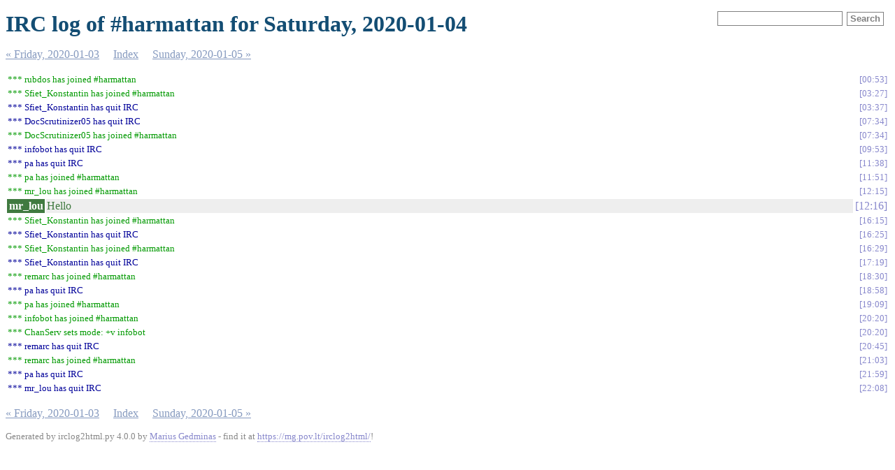

--- FILE ---
content_type: text/html; charset=UTF-8
request_url: https://mg.pov.lt/harmattan-irclog/%23harmattan.2020-01-04.log.html
body_size: 1238
content:
<!DOCTYPE html PUBLIC "-//W3C//DTD XHTML 1.0 Strict//EN"
          "http://www.w3.org/TR/xhtml1/DTD/xhtml1-strict.dtd">
<html>
<head>
  <meta http-equiv="Content-Type" content="text/html; charset=UTF-8" />
  <meta name="viewport" content="width=device-width, initial-scale=1" />
  <title>IRC log of #harmattan for Saturday, 2020-01-04</title>
  <link rel="stylesheet" href="irclog.css" />
  <meta name="generator" content="irclog2html.py 4.0.0 by Marius Gedminas" />
  <meta name="version" content="4.0.0 - 2024-10-17" />
</head>
<body>
<h1>IRC log of #harmattan for Saturday, 2020-01-04</h1>

<div class="searchbox">
<form action="search" method="get">
<input type="text" name="q" id="searchtext" />
<input type="submit" value="Search" id="searchbutton" />
</form>
</div>

<div class="navigation"> <a href="%23harmattan.2020-01-03.log.html">&#171; Friday, 2020-01-03</a> <a href="index.html">Index</a> <a href="%23harmattan.2020-01-05.log.html">Sunday, 2020-01-05 &#187;</a> </div>
<table class="irclog">
<tr id="t2020-01-04T00:53:17"><td class="join" colspan="2">*** rubdos has joined #harmattan</td><td><a href="#harmattan.2020-01-04.log.html#t2020-01-04T00:53:17" class="time">00:53</a></td></tr>
<tr id="t2020-01-04T03:27:29"><td class="join" colspan="2">*** Sfiet_Konstantin has joined #harmattan</td><td><a href="#harmattan.2020-01-04.log.html#t2020-01-04T03:27:29" class="time">03:27</a></td></tr>
<tr id="t2020-01-04T03:37:56"><td class="part" colspan="2">*** Sfiet_Konstantin has quit IRC</td><td><a href="#harmattan.2020-01-04.log.html#t2020-01-04T03:37:56" class="time">03:37</a></td></tr>
<tr id="t2020-01-04T07:34:44"><td class="part" colspan="2">*** DocScrutinizer05 has quit IRC</td><td><a href="#harmattan.2020-01-04.log.html#t2020-01-04T07:34:44" class="time">07:34</a></td></tr>
<tr id="t2020-01-04T07:34:46"><td class="join" colspan="2">*** DocScrutinizer05 has joined #harmattan</td><td><a href="#harmattan.2020-01-04.log.html#t2020-01-04T07:34:46" class="time">07:34</a></td></tr>
<tr id="t2020-01-04T09:53:21"><td class="part" colspan="2">*** infobot has quit IRC</td><td><a href="#harmattan.2020-01-04.log.html#t2020-01-04T09:53:21" class="time">09:53</a></td></tr>
<tr id="t2020-01-04T11:38:58"><td class="part" colspan="2">*** pa has quit IRC</td><td><a href="#harmattan.2020-01-04.log.html#t2020-01-04T11:38:58" class="time">11:38</a></td></tr>
<tr id="t2020-01-04T11:51:13"><td class="join" colspan="2">*** pa has joined #harmattan</td><td><a href="#harmattan.2020-01-04.log.html#t2020-01-04T11:51:13" class="time">11:51</a></td></tr>
<tr id="t2020-01-04T12:15:36"><td class="join" colspan="2">*** mr_lou has joined #harmattan</td><td><a href="#harmattan.2020-01-04.log.html#t2020-01-04T12:15:36" class="time">12:15</a></td></tr>
<tr id="t2020-01-04T12:16:35"><th class="nick" style="background: #407a40">mr_lou</th><td class="text" style="color: #407a40">Hello</td><td class="time"><a href="#harmattan.2020-01-04.log.html#t2020-01-04T12:16:35" class="time">12:16</a></td></tr>
<tr id="t2020-01-04T16:15:12"><td class="join" colspan="2">*** Sfiet_Konstantin has joined #harmattan</td><td><a href="#harmattan.2020-01-04.log.html#t2020-01-04T16:15:12" class="time">16:15</a></td></tr>
<tr id="t2020-01-04T16:25:49"><td class="part" colspan="2">*** Sfiet_Konstantin has quit IRC</td><td><a href="#harmattan.2020-01-04.log.html#t2020-01-04T16:25:49" class="time">16:25</a></td></tr>
<tr id="t2020-01-04T16:29:38"><td class="join" colspan="2">*** Sfiet_Konstantin has joined #harmattan</td><td><a href="#harmattan.2020-01-04.log.html#t2020-01-04T16:29:38" class="time">16:29</a></td></tr>
<tr id="t2020-01-04T17:19:00"><td class="part" colspan="2">*** Sfiet_Konstantin has quit IRC</td><td><a href="#harmattan.2020-01-04.log.html#t2020-01-04T17:19:00" class="time">17:19</a></td></tr>
<tr id="t2020-01-04T18:30:01"><td class="join" colspan="2">*** remarc has joined #harmattan</td><td><a href="#harmattan.2020-01-04.log.html#t2020-01-04T18:30:01" class="time">18:30</a></td></tr>
<tr id="t2020-01-04T18:58:04"><td class="part" colspan="2">*** pa has quit IRC</td><td><a href="#harmattan.2020-01-04.log.html#t2020-01-04T18:58:04" class="time">18:58</a></td></tr>
<tr id="t2020-01-04T19:09:37"><td class="join" colspan="2">*** pa has joined #harmattan</td><td><a href="#harmattan.2020-01-04.log.html#t2020-01-04T19:09:37" class="time">19:09</a></td></tr>
<tr id="t2020-01-04T20:20:14"><td class="join" colspan="2">*** infobot has joined #harmattan</td><td><a href="#harmattan.2020-01-04.log.html#t2020-01-04T20:20:14" class="time">20:20</a></td></tr>
<tr id="t2020-01-04T20:20:14-2"><td class="servermsg" colspan="2">*** ChanServ sets mode: +v infobot</td><td><a href="#harmattan.2020-01-04.log.html#t2020-01-04T20:20:14-2" class="time">20:20</a></td></tr>
<tr id="t2020-01-04T20:45:30"><td class="part" colspan="2">*** remarc has quit IRC</td><td><a href="#harmattan.2020-01-04.log.html#t2020-01-04T20:45:30" class="time">20:45</a></td></tr>
<tr id="t2020-01-04T21:03:53"><td class="join" colspan="2">*** remarc has joined #harmattan</td><td><a href="#harmattan.2020-01-04.log.html#t2020-01-04T21:03:53" class="time">21:03</a></td></tr>
<tr id="t2020-01-04T21:59:56"><td class="part" colspan="2">*** pa has quit IRC</td><td><a href="#harmattan.2020-01-04.log.html#t2020-01-04T21:59:56" class="time">21:59</a></td></tr>
<tr id="t2020-01-04T22:08:00"><td class="part" colspan="2">*** mr_lou has quit IRC</td><td><a href="#harmattan.2020-01-04.log.html#t2020-01-04T22:08:00" class="time">22:08</a></td></tr>
</table>
<div class="navigation"> <a href="%23harmattan.2020-01-03.log.html">&#171; Friday, 2020-01-03</a> <a href="index.html">Index</a> <a href="%23harmattan.2020-01-05.log.html">Sunday, 2020-01-05 &#187;</a> </div>

<div class="generatedby">
<p>Generated by irclog2html.py 4.0.0 by <a href="mailto:marius@pov.lt">Marius Gedminas</a>
 - find it at <a href="https://mg.pov.lt/irclog2html/">https://mg.pov.lt/irclog2html/</a>!</p>
</div>
</body>
</html>
